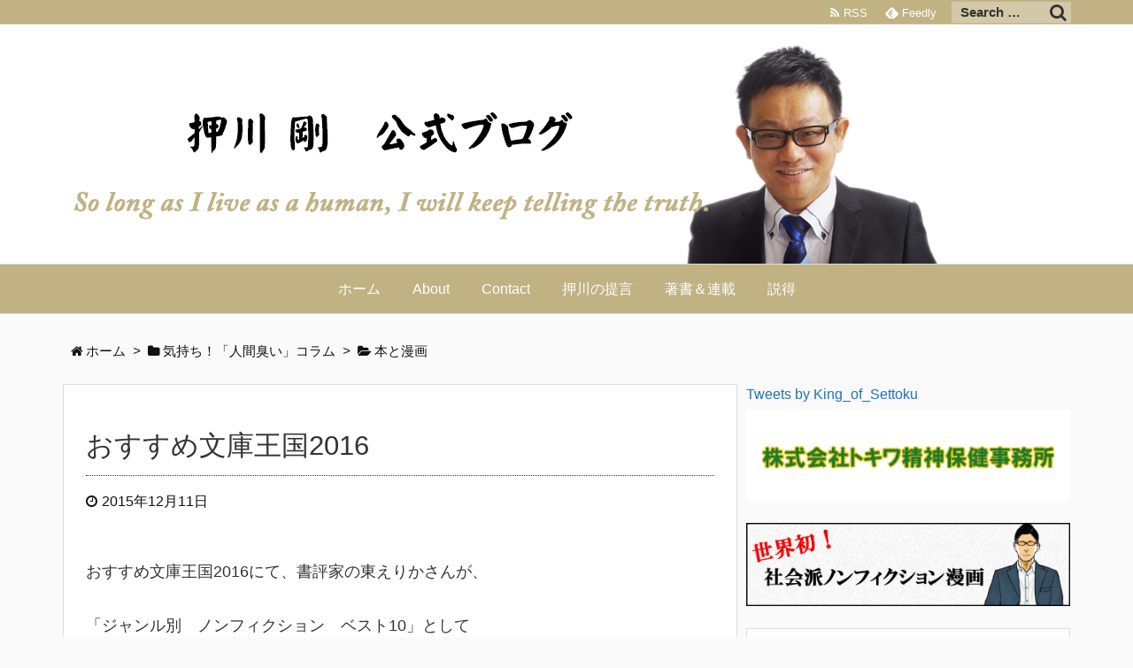

--- FILE ---
content_type: text/html; charset=UTF-8
request_url: https://www.oshikawatakeshi.com/?p=4311
body_size: 17712
content:
<!DOCTYPE html>
<html lang="ja" itemscope itemtype="http://schema.org/WebPage">
<head prefix="og: http://ogp.me/ns# article: http://ogp.me/ns/article# fb: http://ogp.me/ns/fb#">
<meta charset="UTF-8" />
<meta http-equiv="X-UA-Compatible" content="IE=edge" />
<meta name="viewport" content="width=device-width, initial-scale=1, user-scalable=yes" />
<title>おすすめ文庫王国2016 | 押川剛　公式ブログ</title>
<meta name='robots' content='max-image-preview:large' />
<link rel='dns-prefetch' href='//ajax.googleapis.com' />
<meta name="description" content="おすすめ文庫王国2016にて、書評家の東えりかさんが、 「ジャンル別　ノンフィクション　ベスト10」として 拙著『「子供を殺してください」という親たち』をとりあげてくださっています。 &nbsp; ぜ..." />
<meta property="og:type" content="article" />
<meta property="og:url" content="https://www.oshikawatakeshi.com/?p=4311" />
<meta property="og:title" content="おすすめ文庫王国2016 | 押川剛　公式ブログ" />
<meta property="og:description" content="おすすめ文庫王国2016にて、書評家の東えりかさんが、 「ジャンル別　ノンフィクション　ベスト10」として 拙著『「子供を殺してください」という親たち』をとりあげてくださっています..." />
<meta property="og:image" content="https://www.oshikawatakeshi.com/wp-content/uploads/2015/12/oukoku01.jpg" />
<meta property="og:image:width" content="355" />
<meta property="og:image:height" content="499" />
<meta property="og:site_name" content="押川剛　公式ブログ" />
<meta property="og:locale" content="ja_JP" />
<meta property="article:section" content="本と漫画" />
<meta property="article:published_time" content="2015-12-11T14:36:32Z" />
<meta property="article:modified_time" content="2017-03-25T22:34:25Z" />
<meta name="twitter:card" content="summary" />
<meta name="twitter:domain" content="www.oshikawatakeshi.com" />
<link rel="canonical" href="https://www.oshikawatakeshi.com/?p=4311" />
<link rel='shortlink' href='https://www.oshikawatakeshi.com/?p=4311' />
<link rel="pingback" href="https://www.oshikawatakeshi.com/xmlrpc.php" />
<link rel="author" href="https://www.oshikawatakeshi.com/?author=1" />
<link rel="alternate" type="application/rss+xml" title="押川剛　公式ブログ RSS Feed" href="https://www.oshikawatakeshi.com/?feed=rss2" />
<link rel="alternate" type="application/atom+xml" title="押川剛　公式ブログ Atom Feed" href="https://www.oshikawatakeshi.com/?feed=atom" />
<!-- Google tag (gtag.js) -->
<script async src="https://www.googletagmanager.com/gtag/js?id=G-2RHEYJ6DJV"></script>
<script>
  window.dataLayer = window.dataLayer || [];
  function gtag(){dataLayer.push(arguments);}
  gtag('js', new Date());

  gtag('config', 'G-2RHEYJ6DJV');
</script>
<link rel="preload" as="font" type="font/woff2" href="//www.oshikawatakeshi.com/wp-content/themes/luxeritas/fonts/fontawesome-webfont.woff2" crossorigin />
<link rel="preload" as="font" type="font/woff" href="//www.oshikawatakeshi.com/wp-content/themes/luxeritas/fonts/icomoon/fonts/icomoon.woff" crossorigin />
<link rel="stylesheet" id="luxe-css" href="//www.oshikawatakeshi.com/wp-content/themes/luxeritas/style.min.css?v=1769823866" media="all" />
<noscript><link rel="stylesheet" id="nav-css" href="//www.oshikawatakeshi.com/wp-content/themes/luxeritas/styles/nav.min.css?v=1769823866" media="all" /></noscript>
<noscript><link rel="stylesheet" id="async-css" href="//www.oshikawatakeshi.com/wp-content/themes/luxeritas/style.async.min.css?v=1769823866" media="all" /></noscript>
<link rel="stylesheet" id="wp-block-library-css" href="//www.oshikawatakeshi.com/wp-includes/css/dist/block-library/style.min.css" media="all" />
<style id='classic-theme-styles-inline-css'>
/*! This file is auto-generated */
.wp-block-button__link{color:#fff;background-color:#32373c;border-radius:9999px;box-shadow:none;text-decoration:none;padding:calc(.667em + 2px) calc(1.333em + 2px);font-size:1.125em}.wp-block-file__button{background:#32373c;color:#fff;text-decoration:none}
</style>
<style id='global-styles-inline-css'>
body{--wp--preset--color--black: #000000;--wp--preset--color--cyan-bluish-gray: #abb8c3;--wp--preset--color--white: #ffffff;--wp--preset--color--pale-pink: #f78da7;--wp--preset--color--vivid-red: #cf2e2e;--wp--preset--color--luminous-vivid-orange: #ff6900;--wp--preset--color--luminous-vivid-amber: #fcb900;--wp--preset--color--light-green-cyan: #7bdcb5;--wp--preset--color--vivid-green-cyan: #00d084;--wp--preset--color--pale-cyan-blue: #8ed1fc;--wp--preset--color--vivid-cyan-blue: #0693e3;--wp--preset--color--vivid-purple: #9b51e0;--wp--preset--gradient--vivid-cyan-blue-to-vivid-purple: linear-gradient(135deg,rgba(6,147,227,1) 0%,rgb(155,81,224) 100%);--wp--preset--gradient--light-green-cyan-to-vivid-green-cyan: linear-gradient(135deg,rgb(122,220,180) 0%,rgb(0,208,130) 100%);--wp--preset--gradient--luminous-vivid-amber-to-luminous-vivid-orange: linear-gradient(135deg,rgba(252,185,0,1) 0%,rgba(255,105,0,1) 100%);--wp--preset--gradient--luminous-vivid-orange-to-vivid-red: linear-gradient(135deg,rgba(255,105,0,1) 0%,rgb(207,46,46) 100%);--wp--preset--gradient--very-light-gray-to-cyan-bluish-gray: linear-gradient(135deg,rgb(238,238,238) 0%,rgb(169,184,195) 100%);--wp--preset--gradient--cool-to-warm-spectrum: linear-gradient(135deg,rgb(74,234,220) 0%,rgb(151,120,209) 20%,rgb(207,42,186) 40%,rgb(238,44,130) 60%,rgb(251,105,98) 80%,rgb(254,248,76) 100%);--wp--preset--gradient--blush-light-purple: linear-gradient(135deg,rgb(255,206,236) 0%,rgb(152,150,240) 100%);--wp--preset--gradient--blush-bordeaux: linear-gradient(135deg,rgb(254,205,165) 0%,rgb(254,45,45) 50%,rgb(107,0,62) 100%);--wp--preset--gradient--luminous-dusk: linear-gradient(135deg,rgb(255,203,112) 0%,rgb(199,81,192) 50%,rgb(65,88,208) 100%);--wp--preset--gradient--pale-ocean: linear-gradient(135deg,rgb(255,245,203) 0%,rgb(182,227,212) 50%,rgb(51,167,181) 100%);--wp--preset--gradient--electric-grass: linear-gradient(135deg,rgb(202,248,128) 0%,rgb(113,206,126) 100%);--wp--preset--gradient--midnight: linear-gradient(135deg,rgb(2,3,129) 0%,rgb(40,116,252) 100%);--wp--preset--font-size--small: 13px;--wp--preset--font-size--medium: 20px;--wp--preset--font-size--large: 36px;--wp--preset--font-size--x-large: 42px;--wp--preset--spacing--20: 0.44rem;--wp--preset--spacing--30: 0.67rem;--wp--preset--spacing--40: 1rem;--wp--preset--spacing--50: 1.5rem;--wp--preset--spacing--60: 2.25rem;--wp--preset--spacing--70: 3.38rem;--wp--preset--spacing--80: 5.06rem;--wp--preset--shadow--natural: 6px 6px 9px rgba(0, 0, 0, 0.2);--wp--preset--shadow--deep: 12px 12px 50px rgba(0, 0, 0, 0.4);--wp--preset--shadow--sharp: 6px 6px 0px rgba(0, 0, 0, 0.2);--wp--preset--shadow--outlined: 6px 6px 0px -3px rgba(255, 255, 255, 1), 6px 6px rgba(0, 0, 0, 1);--wp--preset--shadow--crisp: 6px 6px 0px rgba(0, 0, 0, 1);}:where(.is-layout-flex){gap: 0.5em;}:where(.is-layout-grid){gap: 0.5em;}body .is-layout-flex{display: flex;}body .is-layout-flex{flex-wrap: wrap;align-items: center;}body .is-layout-flex > *{margin: 0;}body .is-layout-grid{display: grid;}body .is-layout-grid > *{margin: 0;}:where(.wp-block-columns.is-layout-flex){gap: 2em;}:where(.wp-block-columns.is-layout-grid){gap: 2em;}:where(.wp-block-post-template.is-layout-flex){gap: 1.25em;}:where(.wp-block-post-template.is-layout-grid){gap: 1.25em;}.has-black-color{color: var(--wp--preset--color--black) !important;}.has-cyan-bluish-gray-color{color: var(--wp--preset--color--cyan-bluish-gray) !important;}.has-white-color{color: var(--wp--preset--color--white) !important;}.has-pale-pink-color{color: var(--wp--preset--color--pale-pink) !important;}.has-vivid-red-color{color: var(--wp--preset--color--vivid-red) !important;}.has-luminous-vivid-orange-color{color: var(--wp--preset--color--luminous-vivid-orange) !important;}.has-luminous-vivid-amber-color{color: var(--wp--preset--color--luminous-vivid-amber) !important;}.has-light-green-cyan-color{color: var(--wp--preset--color--light-green-cyan) !important;}.has-vivid-green-cyan-color{color: var(--wp--preset--color--vivid-green-cyan) !important;}.has-pale-cyan-blue-color{color: var(--wp--preset--color--pale-cyan-blue) !important;}.has-vivid-cyan-blue-color{color: var(--wp--preset--color--vivid-cyan-blue) !important;}.has-vivid-purple-color{color: var(--wp--preset--color--vivid-purple) !important;}.has-black-background-color{background-color: var(--wp--preset--color--black) !important;}.has-cyan-bluish-gray-background-color{background-color: var(--wp--preset--color--cyan-bluish-gray) !important;}.has-white-background-color{background-color: var(--wp--preset--color--white) !important;}.has-pale-pink-background-color{background-color: var(--wp--preset--color--pale-pink) !important;}.has-vivid-red-background-color{background-color: var(--wp--preset--color--vivid-red) !important;}.has-luminous-vivid-orange-background-color{background-color: var(--wp--preset--color--luminous-vivid-orange) !important;}.has-luminous-vivid-amber-background-color{background-color: var(--wp--preset--color--luminous-vivid-amber) !important;}.has-light-green-cyan-background-color{background-color: var(--wp--preset--color--light-green-cyan) !important;}.has-vivid-green-cyan-background-color{background-color: var(--wp--preset--color--vivid-green-cyan) !important;}.has-pale-cyan-blue-background-color{background-color: var(--wp--preset--color--pale-cyan-blue) !important;}.has-vivid-cyan-blue-background-color{background-color: var(--wp--preset--color--vivid-cyan-blue) !important;}.has-vivid-purple-background-color{background-color: var(--wp--preset--color--vivid-purple) !important;}.has-black-border-color{border-color: var(--wp--preset--color--black) !important;}.has-cyan-bluish-gray-border-color{border-color: var(--wp--preset--color--cyan-bluish-gray) !important;}.has-white-border-color{border-color: var(--wp--preset--color--white) !important;}.has-pale-pink-border-color{border-color: var(--wp--preset--color--pale-pink) !important;}.has-vivid-red-border-color{border-color: var(--wp--preset--color--vivid-red) !important;}.has-luminous-vivid-orange-border-color{border-color: var(--wp--preset--color--luminous-vivid-orange) !important;}.has-luminous-vivid-amber-border-color{border-color: var(--wp--preset--color--luminous-vivid-amber) !important;}.has-light-green-cyan-border-color{border-color: var(--wp--preset--color--light-green-cyan) !important;}.has-vivid-green-cyan-border-color{border-color: var(--wp--preset--color--vivid-green-cyan) !important;}.has-pale-cyan-blue-border-color{border-color: var(--wp--preset--color--pale-cyan-blue) !important;}.has-vivid-cyan-blue-border-color{border-color: var(--wp--preset--color--vivid-cyan-blue) !important;}.has-vivid-purple-border-color{border-color: var(--wp--preset--color--vivid-purple) !important;}.has-vivid-cyan-blue-to-vivid-purple-gradient-background{background: var(--wp--preset--gradient--vivid-cyan-blue-to-vivid-purple) !important;}.has-light-green-cyan-to-vivid-green-cyan-gradient-background{background: var(--wp--preset--gradient--light-green-cyan-to-vivid-green-cyan) !important;}.has-luminous-vivid-amber-to-luminous-vivid-orange-gradient-background{background: var(--wp--preset--gradient--luminous-vivid-amber-to-luminous-vivid-orange) !important;}.has-luminous-vivid-orange-to-vivid-red-gradient-background{background: var(--wp--preset--gradient--luminous-vivid-orange-to-vivid-red) !important;}.has-very-light-gray-to-cyan-bluish-gray-gradient-background{background: var(--wp--preset--gradient--very-light-gray-to-cyan-bluish-gray) !important;}.has-cool-to-warm-spectrum-gradient-background{background: var(--wp--preset--gradient--cool-to-warm-spectrum) !important;}.has-blush-light-purple-gradient-background{background: var(--wp--preset--gradient--blush-light-purple) !important;}.has-blush-bordeaux-gradient-background{background: var(--wp--preset--gradient--blush-bordeaux) !important;}.has-luminous-dusk-gradient-background{background: var(--wp--preset--gradient--luminous-dusk) !important;}.has-pale-ocean-gradient-background{background: var(--wp--preset--gradient--pale-ocean) !important;}.has-electric-grass-gradient-background{background: var(--wp--preset--gradient--electric-grass) !important;}.has-midnight-gradient-background{background: var(--wp--preset--gradient--midnight) !important;}.has-small-font-size{font-size: var(--wp--preset--font-size--small) !important;}.has-medium-font-size{font-size: var(--wp--preset--font-size--medium) !important;}.has-large-font-size{font-size: var(--wp--preset--font-size--large) !important;}.has-x-large-font-size{font-size: var(--wp--preset--font-size--x-large) !important;}
.wp-block-navigation a:where(:not(.wp-element-button)){color: inherit;}
:where(.wp-block-post-template.is-layout-flex){gap: 1.25em;}:where(.wp-block-post-template.is-layout-grid){gap: 1.25em;}
:where(.wp-block-columns.is-layout-flex){gap: 2em;}:where(.wp-block-columns.is-layout-grid){gap: 2em;}
.wp-block-pullquote{font-size: 1.5em;line-height: 1.6;}
</style>
<link rel="stylesheet" id="aalb_basics_css-css" href="//www.oshikawatakeshi.com/wp-content/plugins/amazon-associates-link-builder/css/aalb_basics.css" media="all" />
<link rel="stylesheet" id="contact-form-7-css" href="//www.oshikawatakeshi.com/wp-content/plugins/contact-form-7/includes/css/styles.css" media="all" />
<link rel="stylesheet" id="super-rss-reader-css" href="//www.oshikawatakeshi.com/wp-content/plugins/super-rss-reader/public/css/style.min.css" media="all" />
<link rel="stylesheet" id="whats-new-style-css" href="//www.oshikawatakeshi.com/wp-content/plugins/whats-new-genarator/whats-new.css" media="all" />
<link rel="stylesheet" id="wordpress-popular-posts-css-css" href="//www.oshikawatakeshi.com/wp-content/plugins/wordpress-popular-posts/assets/css/wpp.css" media="all" />
<link rel="stylesheet" id="xo-slider-css" href="//www.oshikawatakeshi.com/wp-content/plugins/xo-liteslider/css/base.min.css" media="all" />
<link rel="stylesheet" id="xo-swiper-css" href="//www.oshikawatakeshi.com/wp-content/plugins/xo-liteslider/assets/vendor/swiper/swiper-bundle.min.css" media="all" />
<link rel="stylesheet" id="luxech-css" href="//www.oshikawatakeshi.com/wp-content/themes/luxech/style.css?v=1769823866" media="all" />
<script src="//www.oshikawatakeshi.com/wp-content/themes/luxeritas/js/luxe.async.min.js?v=1769823866" id="async-js" async defer></script>
<script src="//ajax.googleapis.com/ajax/libs/jquery/1.12.4/jquery.min.js" id="jquery-js"></script>
<script id="jquery-js-after">
/* <![CDATA[ */
jQuery(document).ready(function() {
	jQuery(".f4f1159a2716a2e2d74749ae7ddb0338").click(function() {
		jQuery.post(
			"//www.oshikawatakeshi.com/wp-admin/admin-ajax.php", {
				"action": "quick_adsense_onpost_ad_click",
				"quick_adsense_onpost_ad_index": jQuery(this).attr("data-index"),
				"quick_adsense_nonce": "b144c745e2",
			}, function(response) { }
		);
	});
});
/* ]]> */
</script>
<script src="//www.oshikawatakeshi.com/wp-content/themes/luxeritas/js/luxe.min.js?v=1769823866" id="luxe-js" async defer></script>
<script src="//www.oshikawatakeshi.com/wp-content/plugins/super-rss-reader/public/js/jquery.easy-ticker.min.js" id="jquery-easy-ticker-js"></script>
<script src="//www.oshikawatakeshi.com/wp-content/plugins/super-rss-reader/public/js/script.min.js" id="super-rss-reader-js"></script>
<script type="application/json" id="wpp-json">

{"sampling_active":0,"sampling_rate":100,"ajax_url":"\/\/www.oshikawatakeshi.com\/index.php?rest_route=\/wordpress-popular-posts\/v1\/popular-posts","api_url":"\/\/www.oshikawatakeshi.com\/index.php?rest_route=\/wordpress-popular-posts","ID":4311,"token":"7db6165c67","lang":0,"debug":0}

</script>
<script src="//www.oshikawatakeshi.com/wp-content/plugins/wordpress-popular-posts/assets/js/wpp.min.js" id="wpp-js-js"></script>
<link rel="https://api.w.org/" href="https://www.oshikawatakeshi.com/index.php?rest_route=/" /><link rel="alternate" type="application/json" href="https://www.oshikawatakeshi.com/index.php?rest_route=/wp/v2/posts/4311" /><link rel="alternate" type="application/json+oembed" href="https://www.oshikawatakeshi.com/index.php?rest_route=%2Foembed%2F1.0%2Fembed&#038;url=https%3A%2F%2Fwww.oshikawatakeshi.com%2F%3Fp%3D4311" />
<link rel="alternate" type="text/xml+oembed" href="https://www.oshikawatakeshi.com/index.php?rest_route=%2Foembed%2F1.0%2Fembed&#038;url=https%3A%2F%2Fwww.oshikawatakeshi.com%2F%3Fp%3D4311&#038;format=xml" />
            <style id="wpp-loading-animation-styles">@-webkit-keyframes bgslide{from{background-position-x:0}to{background-position-x:-200%}}@keyframes bgslide{from{background-position-x:0}to{background-position-x:-200%}}.wpp-widget-placeholder,.wpp-widget-block-placeholder,.wpp-shortcode-placeholder{margin:0 auto;width:60px;height:3px;background:#dd3737;background:linear-gradient(90deg,#dd3737 0%,#571313 10%,#dd3737 100%);background-size:200% auto;border-radius:3px;-webkit-animation:bgslide 1s infinite linear;animation:bgslide 1s infinite linear}</style>
            <link rel="icon" href="https://www.oshikawatakeshi.com/wp-content/uploads/2019/10/cropped-oshifavicon-2019-32x32.jpg" sizes="32x32" />
<link rel="icon" href="https://www.oshikawatakeshi.com/wp-content/uploads/2019/10/cropped-oshifavicon-2019-192x192.jpg" sizes="192x192" />
<link rel="apple-touch-icon" href="https://www.oshikawatakeshi.com/wp-content/uploads/2019/10/cropped-oshifavicon-2019-180x180.jpg" />
<meta name="msapplication-TileImage" content="https://www.oshikawatakeshi.com/wp-content/uploads/2019/10/cropped-oshifavicon-2019-270x270.jpg" />
<script>
/* <![CDATA[ */
window._wpemojiSettings = {"baseUrl":"https:\/\/s.w.org\/images\/core\/emoji\/15.0.3\/72x72\/","ext":".png","svgUrl":"https:\/\/s.w.org\/images\/core\/emoji\/15.0.3\/svg\/","svgExt":".svg","source":{"concatemoji":"https:\/\/www.oshikawatakeshi.com\/wp-includes\/js\/wp-emoji-release.min.js"}};
/*! This file is auto-generated */
!function(i,n){var o,s,e;function c(e){try{var t={supportTests:e,timestamp:(new Date).valueOf()};sessionStorage.setItem(o,JSON.stringify(t))}catch(e){}}function p(e,t,n){e.clearRect(0,0,e.canvas.width,e.canvas.height),e.fillText(t,0,0);var t=new Uint32Array(e.getImageData(0,0,e.canvas.width,e.canvas.height).data),r=(e.clearRect(0,0,e.canvas.width,e.canvas.height),e.fillText(n,0,0),new Uint32Array(e.getImageData(0,0,e.canvas.width,e.canvas.height).data));return t.every(function(e,t){return e===r[t]})}function u(e,t,n){switch(t){case"flag":return n(e,"\ud83c\udff3\ufe0f\u200d\u26a7\ufe0f","\ud83c\udff3\ufe0f\u200b\u26a7\ufe0f")?!1:!n(e,"\ud83c\uddfa\ud83c\uddf3","\ud83c\uddfa\u200b\ud83c\uddf3")&&!n(e,"\ud83c\udff4\udb40\udc67\udb40\udc62\udb40\udc65\udb40\udc6e\udb40\udc67\udb40\udc7f","\ud83c\udff4\u200b\udb40\udc67\u200b\udb40\udc62\u200b\udb40\udc65\u200b\udb40\udc6e\u200b\udb40\udc67\u200b\udb40\udc7f");case"emoji":return!n(e,"\ud83d\udc26\u200d\u2b1b","\ud83d\udc26\u200b\u2b1b")}return!1}function f(e,t,n){var r="undefined"!=typeof WorkerGlobalScope&&self instanceof WorkerGlobalScope?new OffscreenCanvas(300,150):i.createElement("canvas"),a=r.getContext("2d",{willReadFrequently:!0}),o=(a.textBaseline="top",a.font="600 32px Arial",{});return e.forEach(function(e){o[e]=t(a,e,n)}),o}function t(e){var t=i.createElement("script");t.src=e,t.defer=!0,i.head.appendChild(t)}"undefined"!=typeof Promise&&(o="wpEmojiSettingsSupports",s=["flag","emoji"],n.supports={everything:!0,everythingExceptFlag:!0},e=new Promise(function(e){i.addEventListener("DOMContentLoaded",e,{once:!0})}),new Promise(function(t){var n=function(){try{var e=JSON.parse(sessionStorage.getItem(o));if("object"==typeof e&&"number"==typeof e.timestamp&&(new Date).valueOf()<e.timestamp+604800&&"object"==typeof e.supportTests)return e.supportTests}catch(e){}return null}();if(!n){if("undefined"!=typeof Worker&&"undefined"!=typeof OffscreenCanvas&&"undefined"!=typeof URL&&URL.createObjectURL&&"undefined"!=typeof Blob)try{var e="postMessage("+f.toString()+"("+[JSON.stringify(s),u.toString(),p.toString()].join(",")+"));",r=new Blob([e],{type:"text/javascript"}),a=new Worker(URL.createObjectURL(r),{name:"wpTestEmojiSupports"});return void(a.onmessage=function(e){c(n=e.data),a.terminate(),t(n)})}catch(e){}c(n=f(s,u,p))}t(n)}).then(function(e){for(var t in e)n.supports[t]=e[t],n.supports.everything=n.supports.everything&&n.supports[t],"flag"!==t&&(n.supports.everythingExceptFlag=n.supports.everythingExceptFlag&&n.supports[t]);n.supports.everythingExceptFlag=n.supports.everythingExceptFlag&&!n.supports.flag,n.DOMReady=!1,n.readyCallback=function(){n.DOMReady=!0}}).then(function(){return e}).then(function(){var e;n.supports.everything||(n.readyCallback(),(e=n.source||{}).concatemoji?t(e.concatemoji):e.wpemoji&&e.twemoji&&(t(e.twemoji),t(e.wpemoji)))}))}((window,document),window._wpemojiSettings);
/* ]]> */
</script>
<style>img.wp-smiley,img.emoji{display: inline !important;border: none !important;box-shadow: none !important;height: 1em !important;width: 1em !important;margin: 0 0.07em !important;vertical-align: -0.1em !important;background: none !important;padding: 0 !important}</style>
</head>
<body class="post-template-default single single-post postid-4311 single-format-standard">
<div id="header" itemscope itemtype="https://schema.org/WPHeader">
<header>
<div id="head-in">
<div class="head-cover">
<div class="info" itemscope itemtype="http://schema.org/WebSite">
<p class="sitename"><a href="https://www.oshikawatakeshi.com/" itemprop="url"><img src="https://www.oshikawatakeshi.com/wp-content/uploads/2019/03/oshibloghedder-2019.jpg" alt="押川剛　公式ブログ" width="1000" height="250" itemprop="image" srcset="https://www.oshikawatakeshi.com/wp-content/uploads/2019/03/oshibloghedder-2019.jpg 1000w, https://www.oshikawatakeshi.com/wp-content/uploads/2019/03/oshibloghedder-2019-300x75.jpg 300w, https://www.oshikawatakeshi.com/wp-content/uploads/2019/03/oshibloghedder-2019-768x192.jpg 768w, https://www.oshikawatakeshi.com/wp-content/uploads/2019/03/oshibloghedder-2019-530x133.jpg 530w, https://www.oshikawatakeshi.com/wp-content/uploads/2019/03/oshibloghedder-2019-565x141.jpg 565w, https://www.oshikawatakeshi.com/wp-content/uploads/2019/03/oshibloghedder-2019-710x178.jpg 710w, https://www.oshikawatakeshi.com/wp-content/uploads/2019/03/oshibloghedder-2019-725x181.jpg 725w" sizes="(max-width: 1000px) 100vw, 1000px" /></a></p>
<meta itemprop="name about" content="押川剛　公式ブログ" /></div><!--/.info-->
</div><!--/.head-cover-->
<nav itemscope itemtype="http://schema.org/SiteNavigationElement">
<div id="nav">
<div id="gnavi">
<div class="menu-mynavi-container"><ul id="menu-mynavi" class="menu clearfix"><li id="menu-item-5050" class="menu-item menu-item-type-custom menu-item-object-custom menu-item-home menu-item-5050"><a itemprop="url" href="https://www.oshikawatakeshi.com/"><span itemprop="name">ホーム</span></a></li>
<li id="menu-item-637" class="menu-item menu-item-type-post_type menu-item-object-page menu-item-637"><a itemprop="url" href="https://www.oshikawatakeshi.com/?page_id=155"><span itemprop="name">About</span></a></li>
<li id="menu-item-636" class="menu-item menu-item-type-post_type menu-item-object-page menu-item-636"><a itemprop="url" href="https://www.oshikawatakeshi.com/?page_id=26"><span itemprop="name">Contact</span></a></li>
<li id="menu-item-6743" class="menu-item menu-item-type-post_type menu-item-object-page menu-item-6743"><a itemprop="url" href="https://www.oshikawatakeshi.com/?page_id=3743"><span itemprop="name">押川の提言</span></a></li>
<li id="menu-item-6744" class="menu-item menu-item-type-post_type menu-item-object-page menu-item-6744"><a itemprop="url" href="https://www.oshikawatakeshi.com/?page_id=5583"><span itemprop="name">著書＆連載</span></a></li>
<li id="menu-item-6745" class="menu-item menu-item-type-post_type menu-item-object-page menu-item-6745"><a itemprop="url" href="https://www.oshikawatakeshi.com/?page_id=3738"><span itemprop="name">説得</span></a></li>
</ul></div><div id="data-prev" data-prev="https://www.oshikawatakeshi.com/?p=4305"></div>
<div id="data-next" data-next="https://www.oshikawatakeshi.com/?p=4315"></div>
<ul class="mobile-nav">
<li class="mob-menu"><i class="fa fa-list fa-fw"></i><p>Menu</p></li>
<li class="mob-side"><i class="fa fa-exchange"></i><p>Sidebar</p></li>
<li class="mob-prev"><i>&laquo;</i><p>Prev</p></li>
<li class="mob-next"><i>&raquo;</i><p>Next</p></li>
<li class="mob-search"><i class="fa fa-search"></i><p>Search</p></li>
</ul>
</div><!--/#gnavi-->
<div class="cboth"></div>
</div><!--/#nav-->
<div class="band">
<div id="head-band">
<div class="band-menu">
<div id="head-search">
<form method="get" class="head-search-form" action="https://www.oshikawatakeshi.com/">
<input type="text" class="head-search-field" placeholder="Search &hellip;" value="" name="s" title="サイト内検索" />
<button type="submit" class="head-search-submit" value="検索"></button>
</form>
</div>
<ul><li><span class="snsf rss"><a href="https://www.oshikawatakeshi.com/?feed=rss2" target="_blank" title="RSS" rel="nofollow" itemprop="sameAs url">&nbsp;<i class="fa fa-rss"></i>&nbsp;<span class="fname">RSS</span>&nbsp;</a></span></li>
<li><span class="snsf feedly"><a href="//feedly.com/index.html#subscription/feed/https%3A%2F%2Fwww.oshikawatakeshi.com%2F%3Ffeed%3Drss2" target="_blank" title="Feedly" rel="nofollow" itemprop="sameAs url">&nbsp;<i class="ico-feedly"></i>&nbsp;<span class="fname">Feedly</span>&nbsp;</a></span></li>
</ul>
</div>
</div><!--/#head-band-->
</div><!--/.band-->
</nav>
</div><!--/#head-in-->
</header>
</div><!--/#header-->
<div class="container">
<div itemprop="breadcrumb">
<ol id="breadcrumb" itemscope itemtype="http://schema.org/BreadcrumbList">
<li itemscope itemtype="http://schema.org/ListItem" itemprop="itemListElement"><i class="fa fa-home fa-fw"></i><a itemprop="item" href="https://www.oshikawatakeshi.com/"><span itemprop="name">ホーム</span></a><meta itemprop="position" content="1" /><i class="arrow">&gt;</i></li><li itemscope itemtype="http://schema.org/ListItem" itemprop="itemListElement"><i class="fa fa-folder fa-fw"></i><a itemprop="item" href="https://www.oshikawatakeshi.com/?cat=6"><span itemprop="name">気持ち！「人間臭い」コラム</span></a><meta itemprop="position" content="2" /><i class="arrow">&gt;</i></li><li itemscope itemtype="http://schema.org/ListItem" itemprop="itemListElement"><i class="fa fa-folder-open"></i><a itemprop="item" href="https://www.oshikawatakeshi.com/?cat=38"><span itemprop="name">本と漫画</span></a><meta itemprop="position" content="3" /></li></ol><!--/breadcrumb-->
</div>
<div id="primary" class="clearfix">
<div id="main">
<main>
<article>
<div id="core" class="grid">
<div itemprop="mainEntityOfPage" id="post-4311" class="post post-4311 type-post status-publish format-standard has-post-thumbnail hentry category-38">
<h1 class="entry-title" itemprop="headline name">おすすめ文庫王国2016</h1>
<div class="clearfix">
<p class="meta"><i class="fa fa-clock-o"></i><span class="date published"><time class="entry-date updated" datetime="2015-12-11T14:36:32+09:00" itemprop="datePublished">2015年12月11日</time></span></p><p>おすすめ文庫王国2016にて、書評家の東えりかさんが、</p>
<p>「ジャンル別　ノンフィクション　ベスト10」として</p>
<p>拙著『「子供を殺してください」という親たち』をとりあげてくださっています。<span id="more-4311"></span></p>
<p>&nbsp;</p>
<p>ぜひ手に取ってみてください！</p>
<p>&nbsp;</p>
<p><a href="http://www.amazon.co.jp/%E3%81%8A%E3%81%99%E3%81%99%E3%82%81%E6%96%87%E5%BA%AB%E7%8E%8B%E5%9B%BD2016-%E6%9C%AC%E3%81%AE%E9%9B%91%E8%AA%8C%E7%B7%A8%E9%9B%86%E9%83%A8/dp/4860112792" target="_blank" class="external"><img fetchpriority="high" decoding="async" class="alignnone size-full wp-image-4312" src="https://www.oshikawatakeshi.com/wp-content/uploads/2015/12/oukoku01.jpg" alt="oukoku01" width="355" height="499" srcset="https://www.oshikawatakeshi.com/wp-content/uploads/2015/12/oukoku01.jpg 355w, https://www.oshikawatakeshi.com/wp-content/uploads/2015/12/oukoku01-213x300.jpg 213w" sizes="(max-width: 355px) 100vw, 355px" /></a></p>
<p><u><a href="https://www.oshikawatakeshi.com/wp-content/uploads/2015/12/oukoku02.jpg"><img decoding="async" class="alignnone wp-image-4313" src="https://www.oshikawatakeshi.com/wp-content/uploads/2015/12/oukoku02-768x1024.jpg" alt="oukoku02" width="352" height="469" srcset="https://www.oshikawatakeshi.com/wp-content/uploads/2015/12/oukoku02-768x1024.jpg 768w, https://www.oshikawatakeshi.com/wp-content/uploads/2015/12/oukoku02-225x300.jpg 225w, https://www.oshikawatakeshi.com/wp-content/uploads/2015/12/oukoku02-900x1200.jpg 900w, https://www.oshikawatakeshi.com/wp-content/uploads/2015/12/oukoku02.jpg 1224w" sizes="(max-width: 352px) 100vw, 352px" /></a></u></p>
<p>&nbsp;</p>
<p>また、ノンフィクション書評サイトHONZにて、内藤順さんが、</p>
<p><a href="http://honz.jp/articles/-/42157" target="_blank" class="external">「HONZで振り返る2015年　今年のノンフィクションはこれを読め！」</a>の中で</p>
<p>拙著をとりあげてくださっています。</p>
<p>&nbsp;</p>
<p>発売から半年経ちましたが、</p>
<p>今なお、たくさんの方に後押ししていただき、</p>
<p>感謝の気持ちでいっぱいです。</p>
<p>&nbsp;</p>
<p>このパワーを糧に、スペシャリスト集団の設立を含め、</p>
<p>公的な制度や仕組みを変えていけるよう、</p>
<p>一歩一歩、前進していきます。</p>
<p>&nbsp;</p>
<div class="f4f1159a2716a2e2d74749ae7ddb0338" data-index="3" style="float: none; margin:10px 0 10px 0; text-align:center;">
<script async src="//pagead2.googlesyndication.com/pagead/js/adsbygoogle.js"></script>
<!-- oshi-blog 記事下 -->
<ins class="adsbygoogle"
     style="display:inline-block;width:728px;height:90px"
     data-ad-client="ca-pub-3443426032301364"
     data-ad-slot="2289334496"></ins>
<script>
(adsbygoogle = window.adsbygoogle || []).push({});
</script>
</div>

<div style="font-size: 0px; height: 0px; line-height: 0px; margin: 0; padding: 0; clear: both;"></div></div>
<div class="meta-box">
<p class="meta meta-u"><i class="fa fa-folder"></i><span class="category" itemprop="keywords"><a href="https://www.oshikawatakeshi.com/?cat=38">本と漫画</a></span></p><p class="vcard author"><i class="fa fa-pencil"></i>Posted by <span class="fn" itemprop="editor author creator copyrightHolder"><a href="https://www.oshikawatakeshi.com/?author=1">押川剛</a></span></p>
</div><!--/.meta-box-->
<hr /></div><!--/.post-->
<aside>
<div class="sns-msg" ><h2>よろしければシェアお願いします</h2></div>
<aside>
<div id="sns-bottoms">
<div class="sns-c">
<ul class="snsb clearfix">
<!--twitter-->
<li class="twitter"><a href="//twitter.com/share?text=%E3%81%8A%E3%81%99%E3%81%99%E3%82%81%E6%96%87%E5%BA%AB%E7%8E%8B%E5%9B%BD2016%20%7C%20%E6%8A%BC%E5%B7%9D%E5%89%9B%E3%80%80%E5%85%AC%E5%BC%8F%E3%83%96%E3%83%AD%E3%82%B0&amp;url=https://www.oshikawatakeshi.com/?p=4311" title="Tweet" target="_blank" rel="nofollow"><i class="fa fa-twitter">&nbsp;</i><span class="snsname">Twitter</span></a></li>
<!--facebook-->
<li class="facebook"><a href="//www.facebook.com/sharer/sharer.php?u=https://www.oshikawatakeshi.com/?p=4311&amp;t=%E3%81%8A%E3%81%99%E3%81%99%E3%82%81%E6%96%87%E5%BA%AB%E7%8E%8B%E5%9B%BD2016%20%7C%20%E6%8A%BC%E5%B7%9D%E5%89%9B%E3%80%80%E5%85%AC%E5%BC%8F%E3%83%96%E3%83%AD%E3%82%B0" title="Share on Facebook" target="_blank" rel="nofollow"><i class="fa fa-facebook">&nbsp;</i><span class="snsname">Facebook</span></a></li>
<!--google+1-->
<li class="google"><a href="//plus.google.com/share?url=https://www.oshikawatakeshi.com/?p=4311" onclick="javascript:window.open(this.href, '', 'menubar=no,toolbar=no,resizable=yes,scrollbars=yes,height=600,width=600');return false;" title="Google+" target="_blank" rel="nofollow"><i class="fa fa-google-plus">&nbsp;</i><span class="snsname">Google+</span></a></li>
<!--hatena-->
<li class="hatena"><a href="//b.hatena.ne.jp/add?mode=confirm&amp;url=https://www.oshikawatakeshi.com/?p=4311&amp;title=%E3%81%8A%E3%81%99%E3%81%99%E3%82%81%E6%96%87%E5%BA%AB%E7%8E%8B%E5%9B%BD2016%20%7C%20%E6%8A%BC%E5%B7%9D%E5%89%9B%E3%80%80%E5%85%AC%E5%BC%8F%E3%83%96%E3%83%AD%E3%82%B0" title="Bookmark at Hatena" target="_blank" rel="nofollow"><i class="fa fa-hatena">B!</i>&nbsp;<span class="snsname">Hatena</span></a></li>
<!--pocket-->
<li class="pocket"><a href="//getpocket.com/edit?url=https://www.oshikawatakeshi.com/?p=4311" title="Pocket: Read it Later" target="_blank" rel="nofollow"><i class="fa fa-get-pocket">&nbsp;</i><span class="snsname">Pocket</span></a></li>
<!--LINE-->
<li class="line line-pc"><a href="//lineit.line.me/share/ui?url=https://www.oshikawatakeshi.com/?p=4311/#/" title="ラインで送る" target="_blank" rel="nofollow"><i class="ico-line">&nbsp;</i><span class="snsname">LINE</span></a></li>
<li class="line line-sm"><a href="//line.me/R/msg/text/?%E3%81%8A%E3%81%99%E3%81%99%E3%82%81%E6%96%87%E5%BA%AB%E7%8E%8B%E5%9B%BD2016%20%7C%20%E6%8A%BC%E5%B7%9D%E5%89%9B%E3%80%80%E5%85%AC%E5%BC%8F%E3%83%96%E3%83%AD%E3%82%B0%0D%0Ahttps://www.oshikawatakeshi.com/?p=4311" title="ラインで送る" target="_blank" rel="nofollow"><i class="ico-line">&nbsp;</i><span class="snsname">LINE</span></a></li>
</ul>
<div class="sns-cache-true clearfix"></div>
</div>
</div>
</aside>
</aside>
</div><!--/#core-->
<aside>
<div id="pnavi" class="grid">
<div class="next"><a href="https://www.oshikawatakeshi.com/?p=4315" rel="next"><div class="no-img-next"><i class="fa fa fa-file-text"></i></div><div class="ntitle">「家族でやってください」＝「家族で殺ってください」</div><div class="next-arrow"><i class="fa fa-arrow-right pull-right"></i>Next</div></a></div>
<div class="prev"><a href="https://www.oshikawatakeshi.com/?p=4305" rel="prev"><div class="no-img-prev"><i class="fa fa fa-file-text fa-rotate-180"></i></div><div class="ptitle">毎日新聞「経済プレミア」　インタビュー掲載②</div><div class="prev-arrow"><i class="fa fa-arrow-left pull-left"></i>Prev</div></a></div>
</div><!--/.pnavi-->
<div id="related-box" class="grid">
<h2 class="related"><i class="fa fa-th-list"></i>関連記事</h2>
<div id="related">
<div class="toc clearfix">
<div class="term"><a href="https://www.oshikawatakeshi.com/?p=3873"><img src="https://www.oshikawatakeshi.com/wp-content/themes/luxeritas/images/no-img-100x100.png" alt="No Image" title="No Image" width="100" height="100" />
</a>
</div>
<div class="excerpt">
<h3><a href="https://www.oshikawatakeshi.com/?p=3873">悪い噂大好物！</a></h3>
<p>拙著『「子供を殺してください」という親たち』の売れ行きが 今もってなかなか健闘し ...</p>
</div>
</div>
<div class="toc clearfix">
<div class="term"><a href="https://www.oshikawatakeshi.com/?p=4084"><img width="782" height="549" src="https://www.oshikawatakeshi.com/wp-content/uploads/2015/08/pop03.jpg" class="attachment-thumb100 size-thumb100 wp-post-image" alt="" decoding="async" loading="lazy" srcset="https://www.oshikawatakeshi.com/wp-content/uploads/2015/08/pop03.jpg 782w, https://www.oshikawatakeshi.com/wp-content/uploads/2015/08/pop03-300x211.jpg 300w" sizes="(max-width: 782px) 100vw, 782px" /></a>
</div>
<div class="excerpt">
<h3><a href="https://www.oshikawatakeshi.com/?p=4084">『「子供を殺してください」という親たち』レビューいろいろ</a></h3>
<p>今年は、シルバーウィークとやらで、世の中は五連休らしい。 俺自身は、カレンダーの ...</p>
</div>
</div>
<div class="toc clearfix">
<div class="term"><a href="https://www.oshikawatakeshi.com/?p=4138"><img src="https://www.oshikawatakeshi.com/wp-content/themes/luxeritas/images/no-img-100x100.png" alt="No Image" title="No Image" width="100" height="100" />
</a>
</div>
<div class="excerpt">
<h3><a href="https://www.oshikawatakeshi.com/?p=4138">凄みある現場の声　『「子供を殺してください」という親たち』</a></h3>
<p>Honz　という書評サイトにて、吉村博光さんが 拙著『「子供を殺してください」と ...</p>
</div>
</div>
<div class="toc clearfix">
<div class="term"><a href="https://www.oshikawatakeshi.com/?p=6231"><img width="100" height="100" src="https://www.oshikawatakeshi.com/wp-content/uploads/2018/11/DshaKeiU0AIedB0-100x100.jpg" class="attachment-thumb100 size-thumb100 wp-post-image" alt="" decoding="async" loading="lazy" srcset="https://www.oshikawatakeshi.com/wp-content/uploads/2018/11/DshaKeiU0AIedB0-100x100.jpg 100w, https://www.oshikawatakeshi.com/wp-content/uploads/2018/11/DshaKeiU0AIedB0-150x150.jpg 150w, https://www.oshikawatakeshi.com/wp-content/uploads/2018/11/DshaKeiU0AIedB0-75x75.jpg 75w" sizes="(max-width: 100px) 100vw, 100px" /></a>
</div>
<div class="excerpt">
<h3><a href="https://www.oshikawatakeshi.com/?p=6231">『「子供を殺してください」という親たち』コミックス第4巻、発売</a></h3>
<p>「子供を殺してください」という親たち(4) (BUNCH COMICS) pos ...</p>
</div>
</div>
<div class="toc clearfix">
<div class="term"><a href="https://www.oshikawatakeshi.com/?p=6408"><img width="100" height="100" src="https://www.oshikawatakeshi.com/wp-content/uploads/2019/05/2761ce2b32b3019020fcc02a29ae6de2-100x100.jpg" class="attachment-thumb100 size-thumb100 wp-post-image" alt="" decoding="async" loading="lazy" srcset="https://www.oshikawatakeshi.com/wp-content/uploads/2019/05/2761ce2b32b3019020fcc02a29ae6de2-100x100.jpg 100w, https://www.oshikawatakeshi.com/wp-content/uploads/2019/05/2761ce2b32b3019020fcc02a29ae6de2-150x150.jpg 150w, https://www.oshikawatakeshi.com/wp-content/uploads/2019/05/2761ce2b32b3019020fcc02a29ae6de2-75x75.jpg 75w" sizes="(max-width: 100px) 100vw, 100px" /></a>
</div>
<div class="excerpt">
<h3><a href="https://www.oshikawatakeshi.com/?p=6408">『「子供を殺してください」という親たち』コミックス第5巻、発売</a></h3>
<p>「子供を殺してください」という親たち 5 posted with ヨメレバ 鈴木 ...</p>
</div>
</div>
</div>
</div><!--/#related-box-->
</aside>
</article>
</main>
</div><!--/#main-->
<div id="sidebar">
<div id="side">
<aside>
<div id="side-fixed">
<div>
	<a class="twitter-timeline" data-lang="ja" data-height="400" href="https://twitter.com/King_of_Settoku?ref_src=twsrc%5Etfw">Tweets by King_of_Settoku</a><script async src="https://platform.twitter.com/widgets.js" charset="utf-8"></script>
</div><div style="width:100%;" align="center">
<a href="https://www.tokiwahoken.com/" target="_blank" class="widget_sp_image-image-link">
<img width="90%" height="53" 
style="padding:20px 5%;background-color:white;" class="attachment-full aligncenter" style="max-width: 100%;" src="https://www.oshikawatakeshi.com/wp-content/uploads/2017/03/logoo03.jpg" /</a>
</div><div style="width:100%;" align="center">
<a href="https://kuragebunch.com/episode/13933686331620099150" target="_blank" class="widget_sp_image-image-link"><img width="529" height="143" class="attachment-full aligncenter" style="max-width: 100%;" src="https://www.oshikawatakeshi.com/wp-content/uploads/2018/10/toplpgo-4.jpg" alt="世界発　社会派ノンフィクション漫画"/></a>
</div><div id="super_rss_reader-2" class="widget widget_super_rss_reader"><h3 class="side-title">（株）トキワ精神保健事務所 note</h3><!-- Start - Super RSS Reader v5.1-->
        <div class="super-rss-reader-widget"><div class="srr-main"><div class="srr-wrap srr-style-modern2 srr-scroll" data-visible="5" data-speed="4000" data-id="srr-tab-964" style="--srr-height: 400px"><div class="srr-inner"><div class="srr-item "><div class="srr-item-in srr-clearfix"><div class="srr-title"><a href="https://note.com/tokiwahoken/n/n7e4755e695a0" target="_blank" rel="nofollow noopener noreferrer" title="#42精神疾患の子どもと健全なコミュニケーションがとれない（母娘編）。">#42精神疾患の子どもと健全なコミュニケーションがとれない（母娘編）。</a></div><div class="srr-meta"><time class="srr-date" title="17 August 2025, 1:51 am UTC">2025年8月17日</time></div><div class="srr-summary srr-clearfix"><p>弊社は、病識のない重篤な精神疾患を抱えるご家族からのご相談を受け、長年にわたり精神科医療へのアクセスの仕方や問題解決に取り組んでまいりました。しかし現実には、精神疾患が疑われる当人に病識がない場合、家 <a href="https://note.com/tokiwahoken/n/n7e4755e695a0" title="Read more" target="_blank" rel="nofollow noopener noreferrer" class="srr-read-more">[...]</a></p></div></div></div><div class="srr-item srr-stripe"><div class="srr-item-in srr-clearfix"><div class="srr-title"><a href="https://note.com/tokiwahoken/n/n370051e46edc" target="_blank" rel="nofollow noopener noreferrer" title="#41 将来を案じる「きょうだい」必見②きょうだいに精神疾患が疑われる家族がいて、家族間トラブルで困っている方へ">#41 将来を案じる「きょうだい」必見②きょうだいに精神疾患が疑われる家族がいて、家族間トラブルで困っている方へ</a></div><div class="srr-meta"><time class="srr-date" title="11 August 2025, 7:30 am UTC">2025年8月11日</time></div><div class="srr-summary srr-clearfix"><p>長年問題解決に至らない家族のパターンのうち、弊社の相談で多い事例についてお話します。以下は、その典型的な背景・特徴です。家族の背景・特徴続きをみる <a href="https://note.com/tokiwahoken/n/n370051e46edc" title="Read more" target="_blank" rel="nofollow noopener noreferrer" class="srr-read-more">[...]</a></p></div></div></div><div class="srr-item "><div class="srr-item-in srr-clearfix"><div class="srr-title"><a href="https://note.com/tokiwahoken/n/n09145a54f5fa" target="_blank" rel="nofollow noopener noreferrer" title="5月9日同時発売！『「子供を殺してください」という親たち』15巻＆「それでも、親を愛する子供たち」1巻">5月9日同時発売！『「子供を殺してください」という親たち』15巻＆「それでも、親を愛する子供たち」1巻</a></div><div class="srr-meta"><time class="srr-date" title="7 May 2024, 5:35 am UTC">2024年5月7日</time></div><div class="srr-summary srr-clearfix"><p>累計170万部突破！『「子供を殺してください」という親たち』5月9日、『「子供を殺してください」という親たち』15巻が発売します。おかげさまで累計170万部を突破。15巻では「教育虐待」に鋭く斬り込み <a href="https://note.com/tokiwahoken/n/n09145a54f5fa" title="Read more" target="_blank" rel="nofollow noopener noreferrer" class="srr-read-more">[...]</a></p></div></div></div><div class="srr-item srr-stripe"><div class="srr-item-in srr-clearfix"><div class="srr-title"><a href="https://note.com/tokiwahoken/n/n931a51e2d070" target="_blank" rel="nofollow noopener noreferrer" title="集英社オンラインのインタビューを受...">集英社オンラインのインタビューを受...</a></div><div class="srr-meta"><time class="srr-date" title="1 March 2023, 12:28 pm UTC">2023年3月1日</time></div><div class="srr-summary srr-clearfix"><p>集英社オンラインのインタビューを受けました。「漫画といえば集英社！」というくらいの大御所が、「子供を殺してくださいという親たち」に興味を持ってくれたことは、漫画としても私個人としても大変な名誉です。 <a href="https://note.com/tokiwahoken/n/n931a51e2d070" title="Read more" target="_blank" rel="nofollow noopener noreferrer" class="srr-read-more">[...]</a></p></div></div></div><div class="srr-item "><div class="srr-item-in srr-clearfix"><div class="srr-title"><a href="https://note.com/tokiwahoken/n/n849357367f71" target="_blank" rel="nofollow noopener noreferrer" title="『「子供を殺してください」という親たち』コミックス12巻　発売">『「子供を殺してください」という親たち』コミックス12巻　発売</a></div><div class="srr-meta"><time class="srr-date" title="15 November 2022, 11:47 am UTC">2022年11月15日</time></div><div class="srr-summary srr-clearfix"><p>11月9日『「子供を殺してください」という親たち』第12巻、発売！おかげさまで、累計140万部！（アプリ＆電子含む）突破です。 「子供を殺してください」という親たち　１２ (バンチコミックス)amzn <a href="https://note.com/tokiwahoken/n/n849357367f71" title="Read more" target="_blank" rel="nofollow noopener noreferrer" class="srr-read-more">[...]</a></p></div></div></div><div class="srr-item srr-stripe"><div class="srr-item-in srr-clearfix"><div class="srr-title"><a href="https://note.com/tokiwahoken/n/n85fc5d85da60" target="_blank" rel="nofollow noopener noreferrer" title="若年層の子供の問題">若年層の子供の問題</a></div><div class="srr-meta"><time class="srr-date" title="26 August 2022, 5:39 am UTC">2022年8月26日</time></div><div class="srr-summary srr-clearfix"><p>『「子供を殺してください」という親たち』では、先月まで、10代の対象者をテーマにした回、「ケース19　奴隷化する親たち」をお送りしていました。こちらは、最終話をコミックバンチWebで読むことができます <a href="https://note.com/tokiwahoken/n/n85fc5d85da60" title="Read more" target="_blank" rel="nofollow noopener noreferrer" class="srr-read-more">[...]</a></p></div></div></div><div class="srr-item "><div class="srr-item-in srr-clearfix"><div class="srr-title"><a href="https://note.com/tokiwahoken/n/nb9a546e4df0c" target="_blank" rel="nofollow noopener noreferrer" title="コミックバンチwebにて、電子版第...">コミックバンチwebにて、電子版第...</a></div><div class="srr-meta"><time class="srr-date" title="24 August 2022, 6:14 am UTC">2022年8月24日</time></div><a href="https://note.com/tokiwahoken/n/nb9a546e4df0c" class="srr-thumb srr-thumb-align_left" style="width:64px;height:64px;"  target="_blank" rel="nofollow noopener noreferrer"><img src="https://assets.st-note.com/production/uploads/images/85383435/picture_pc_75d8a0f76a87f19848637f794d3cbb9d.png" alt="コミックバンチwebにて、電子版第..." align="left" loading="lazy" /></a><div class="srr-summary srr-clearfix"><p>コミックバンチwebにて、電子版第57話、「奴隷化する親たち」最終話が更新されました。ひきこもりにゲーム依存。手に負えなくなった母親の依頼により、自立援助ホームに入所した直之だが、自分の生まれに疑問を <a href="https://note.com/tokiwahoken/n/nb9a546e4df0c" title="Read more" target="_blank" rel="nofollow noopener noreferrer" class="srr-read-more">[...]</a></p></div></div></div><div class="srr-item srr-stripe"><div class="srr-item-in srr-clearfix"><div class="srr-title"><a href="https://note.com/tokiwahoken/n/na68d5ff6a07f" target="_blank" rel="nofollow noopener noreferrer" title="『「子供を殺してください」という親たち』コミックス11巻　発売">『「子供を殺してください」という親たち』コミックス11巻　発売</a></div><div class="srr-meta"><time class="srr-date" title="13 May 2022, 4:26 am UTC">2022年5月13日</time></div><div class="srr-summary srr-clearfix"><p>『「子供を殺してください」という親たち』第11巻、発売中です。おかげさまで、累計120万部！（アプリ＆電子含む） 「子供を殺してください」という親たち　11巻 (バンチコミックス)amzn.to 52 <a href="https://note.com/tokiwahoken/n/na68d5ff6a07f" title="Read more" target="_blank" rel="nofollow noopener noreferrer" class="srr-read-more">[...]</a></p></div></div></div><div class="srr-item "><div class="srr-item-in srr-clearfix"><div class="srr-title"><a href="https://note.com/tokiwahoken/n/naccb1fad59ac" target="_blank" rel="nofollow noopener noreferrer" title="押川剛 講演会のお知らせ">押川剛 講演会のお知らせ</a></div><div class="srr-meta"><time class="srr-date" title="21 April 2022, 5:29 am UTC">2022年4月21日</time></div><div class="srr-summary srr-clearfix"><p>5月14日（土曜日）14時から、（株）ハルハウス様の主催で「押川剛　講演会」が開催されます。ハルハウス様は、長野県域で障害者グループホームを運営されており、今回は支援者に向けた研修の一環として、講演の <a href="https://note.com/tokiwahoken/n/naccb1fad59ac" title="Read more" target="_blank" rel="nofollow noopener noreferrer" class="srr-read-more">[...]</a></p></div></div></div><div class="srr-item srr-stripe"><div class="srr-item-in srr-clearfix"><div class="srr-title"><a href="https://note.com/tokiwahoken/n/n04124d10a1aa" target="_blank" rel="nofollow noopener noreferrer" title="FBS福岡放送『目撃者f』出演情報">FBS福岡放送『目撃者f』出演情報</a></div><div class="srr-meta"><time class="srr-date" title="27 February 2022, 5:31 am UTC">2022年2月27日</time></div><div class="srr-summary srr-clearfix"><p>本日（日曜）深夜1時25分～FBS福岡放送『目撃者f』で、（株）トキワ精神保健事務所　所長　押川剛の活動を追ったドキュメンタリーが放送されます。「俺がつなげてやる～コワモテ“説得屋”の生き様～」続きを <a href="https://note.com/tokiwahoken/n/n04124d10a1aa" title="Read more" target="_blank" rel="nofollow noopener noreferrer" class="srr-read-more">[...]</a></p></div></div></div></div></div></div></div><!-- End - Super RSS Reader --></div><div id="categories-4" class="widget widget_categories"><h3 class="side-title">カテゴリー</h3>
			<ul>
					<li class="cat-item cat-item-246"><a href="https://www.oshikawatakeshi.com/?cat=246">押川剛note</a> (4)
</li>
	<li class="cat-item cat-item-24"><a href="https://www.oshikawatakeshi.com/?cat=24">コントラバーシャルな押川が斬る！</a> (57)
</li>
	<li class="cat-item cat-item-4"><a href="https://www.oshikawatakeshi.com/?cat=4">おしらせ</a> (49)
</li>
	<li class="cat-item cat-item-14"><a href="https://www.oshikawatakeshi.com/?cat=14">ニュースから斬る！ メンタルヘルス</a> (104)
</li>
	<li class="cat-item cat-item-23"><a href="https://www.oshikawatakeshi.com/?cat=23">家族の問題</a> (94)
</li>
	<li class="cat-item cat-item-6"><a href="https://www.oshikawatakeshi.com/?cat=6">気持ち！「人間臭い」コラム</a> (368)
</li>
	<li class="cat-item cat-item-27"><a href="https://www.oshikawatakeshi.com/?cat=27">押川の「人間臭い」生き様</a> (291)
</li>
	<li class="cat-item cat-item-39"><a href="https://www.oshikawatakeshi.com/?cat=39">超おすすめ　気持ち！「人間臭い」コラム</a> (6)
</li>
	<li class="cat-item cat-item-38"><a href="https://www.oshikawatakeshi.com/?cat=38">本と漫画</a> (41)
</li>
	<li class="cat-item cat-item-46"><a href="https://www.oshikawatakeshi.com/?cat=46">押川の提言</a> (2)
</li>
	<li class="cat-item cat-item-67"><a href="https://www.oshikawatakeshi.com/?cat=67">The Real Truth of Mental Health and Hikikomori in Japan</a> (2)
</li>
	<li class="cat-item cat-item-134"><a href="https://www.oshikawatakeshi.com/?cat=134">シリーズ　『清く正しい危機管理講座』</a> (3)
</li>
	<li class="cat-item cat-item-12"><a href="https://www.oshikawatakeshi.com/?cat=12">つぶやき</a> (45)
</li>
	<li class="cat-item cat-item-20"><a href="https://www.oshikawatakeshi.com/?cat=20">その他</a> (86)
</li>
			</ul>

			</div><div id="archives-3" class="widget widget_archive"><h3 class="side-title">アーカイブ</h3>		<label class="screen-reader-text" for="archives-dropdown-3">アーカイブ</label>
		<select id="archives-dropdown-3" name="archive-dropdown">
			
			<option value="">月を選択</option>
				<option value='https://www.oshikawatakeshi.com/?m=202406'> 2024年6月 </option>
	<option value='https://www.oshikawatakeshi.com/?m=202405'> 2024年5月 </option>
	<option value='https://www.oshikawatakeshi.com/?m=202302'> 2023年2月 </option>
	<option value='https://www.oshikawatakeshi.com/?m=202210'> 2022年10月 </option>
	<option value='https://www.oshikawatakeshi.com/?m=202204'> 2022年4月 </option>
	<option value='https://www.oshikawatakeshi.com/?m=202108'> 2021年8月 </option>
	<option value='https://www.oshikawatakeshi.com/?m=202103'> 2021年3月 </option>
	<option value='https://www.oshikawatakeshi.com/?m=202012'> 2020年12月 </option>
	<option value='https://www.oshikawatakeshi.com/?m=202007'> 2020年7月 </option>
	<option value='https://www.oshikawatakeshi.com/?m=201912'> 2019年12月 </option>
	<option value='https://www.oshikawatakeshi.com/?m=201910'> 2019年10月 </option>
	<option value='https://www.oshikawatakeshi.com/?m=201909'> 2019年9月 </option>
	<option value='https://www.oshikawatakeshi.com/?m=201907'> 2019年7月 </option>
	<option value='https://www.oshikawatakeshi.com/?m=201906'> 2019年6月 </option>
	<option value='https://www.oshikawatakeshi.com/?m=201905'> 2019年5月 </option>
	<option value='https://www.oshikawatakeshi.com/?m=201904'> 2019年4月 </option>
	<option value='https://www.oshikawatakeshi.com/?m=201902'> 2019年2月 </option>
	<option value='https://www.oshikawatakeshi.com/?m=201901'> 2019年1月 </option>
	<option value='https://www.oshikawatakeshi.com/?m=201812'> 2018年12月 </option>
	<option value='https://www.oshikawatakeshi.com/?m=201810'> 2018年10月 </option>
	<option value='https://www.oshikawatakeshi.com/?m=201809'> 2018年9月 </option>
	<option value='https://www.oshikawatakeshi.com/?m=201808'> 2018年8月 </option>
	<option value='https://www.oshikawatakeshi.com/?m=201806'> 2018年6月 </option>
	<option value='https://www.oshikawatakeshi.com/?m=201805'> 2018年5月 </option>
	<option value='https://www.oshikawatakeshi.com/?m=201804'> 2018年4月 </option>
	<option value='https://www.oshikawatakeshi.com/?m=201803'> 2018年3月 </option>
	<option value='https://www.oshikawatakeshi.com/?m=201802'> 2018年2月 </option>
	<option value='https://www.oshikawatakeshi.com/?m=201801'> 2018年1月 </option>
	<option value='https://www.oshikawatakeshi.com/?m=201712'> 2017年12月 </option>
	<option value='https://www.oshikawatakeshi.com/?m=201710'> 2017年10月 </option>
	<option value='https://www.oshikawatakeshi.com/?m=201709'> 2017年9月 </option>
	<option value='https://www.oshikawatakeshi.com/?m=201708'> 2017年8月 </option>
	<option value='https://www.oshikawatakeshi.com/?m=201707'> 2017年7月 </option>
	<option value='https://www.oshikawatakeshi.com/?m=201706'> 2017年6月 </option>
	<option value='https://www.oshikawatakeshi.com/?m=201705'> 2017年5月 </option>
	<option value='https://www.oshikawatakeshi.com/?m=201704'> 2017年4月 </option>
	<option value='https://www.oshikawatakeshi.com/?m=201703'> 2017年3月 </option>
	<option value='https://www.oshikawatakeshi.com/?m=201702'> 2017年2月 </option>
	<option value='https://www.oshikawatakeshi.com/?m=201701'> 2017年1月 </option>
	<option value='https://www.oshikawatakeshi.com/?m=201610'> 2016年10月 </option>
	<option value='https://www.oshikawatakeshi.com/?m=201609'> 2016年9月 </option>
	<option value='https://www.oshikawatakeshi.com/?m=201608'> 2016年8月 </option>
	<option value='https://www.oshikawatakeshi.com/?m=201607'> 2016年7月 </option>
	<option value='https://www.oshikawatakeshi.com/?m=201606'> 2016年6月 </option>
	<option value='https://www.oshikawatakeshi.com/?m=201605'> 2016年5月 </option>
	<option value='https://www.oshikawatakeshi.com/?m=201604'> 2016年4月 </option>
	<option value='https://www.oshikawatakeshi.com/?m=201603'> 2016年3月 </option>
	<option value='https://www.oshikawatakeshi.com/?m=201602'> 2016年2月 </option>
	<option value='https://www.oshikawatakeshi.com/?m=201601'> 2016年1月 </option>
	<option value='https://www.oshikawatakeshi.com/?m=201512'> 2015年12月 </option>
	<option value='https://www.oshikawatakeshi.com/?m=201511'> 2015年11月 </option>
	<option value='https://www.oshikawatakeshi.com/?m=201510'> 2015年10月 </option>
	<option value='https://www.oshikawatakeshi.com/?m=201509'> 2015年9月 </option>
	<option value='https://www.oshikawatakeshi.com/?m=201508'> 2015年8月 </option>
	<option value='https://www.oshikawatakeshi.com/?m=201507'> 2015年7月 </option>
	<option value='https://www.oshikawatakeshi.com/?m=201506'> 2015年6月 </option>
	<option value='https://www.oshikawatakeshi.com/?m=201505'> 2015年5月 </option>
	<option value='https://www.oshikawatakeshi.com/?m=201504'> 2015年4月 </option>
	<option value='https://www.oshikawatakeshi.com/?m=201503'> 2015年3月 </option>
	<option value='https://www.oshikawatakeshi.com/?m=201502'> 2015年2月 </option>
	<option value='https://www.oshikawatakeshi.com/?m=201501'> 2015年1月 </option>
	<option value='https://www.oshikawatakeshi.com/?m=201412'> 2014年12月 </option>
	<option value='https://www.oshikawatakeshi.com/?m=201411'> 2014年11月 </option>
	<option value='https://www.oshikawatakeshi.com/?m=201410'> 2014年10月 </option>
	<option value='https://www.oshikawatakeshi.com/?m=201409'> 2014年9月 </option>
	<option value='https://www.oshikawatakeshi.com/?m=201408'> 2014年8月 </option>
	<option value='https://www.oshikawatakeshi.com/?m=201407'> 2014年7月 </option>
	<option value='https://www.oshikawatakeshi.com/?m=201406'> 2014年6月 </option>
	<option value='https://www.oshikawatakeshi.com/?m=201405'> 2014年5月 </option>
	<option value='https://www.oshikawatakeshi.com/?m=201404'> 2014年4月 </option>
	<option value='https://www.oshikawatakeshi.com/?m=201403'> 2014年3月 </option>
	<option value='https://www.oshikawatakeshi.com/?m=201402'> 2014年2月 </option>
	<option value='https://www.oshikawatakeshi.com/?m=201401'> 2014年1月 </option>
	<option value='https://www.oshikawatakeshi.com/?m=201312'> 2013年12月 </option>
	<option value='https://www.oshikawatakeshi.com/?m=201311'> 2013年11月 </option>
	<option value='https://www.oshikawatakeshi.com/?m=201310'> 2013年10月 </option>

		</select>

			<script type="text/javascript">
/* <![CDATA[ */

(function() {
	var dropdown = document.getElementById( "archives-dropdown-3" );
	function onSelectChange() {
		if ( dropdown.options[ dropdown.selectedIndex ].value !== '' ) {
			document.location.href = this.options[ this.selectedIndex ].value;
		}
	}
	dropdown.onchange = onSelectChange;
})();

/* ]]> */
</script>
</div><div id="thk_ps_widget-2" class="widget thk_ps_widget"><h3 class="side-title">累計10万部突破！　漫画原作</h3><div class="ps-wrap"><div class="ps-widget"><div class="booklink-box" style="text-align:left;padding-bottom:20px;font-size:small;zoom: 1;overflow: hidden;"><div class="booklink-image" style="float:left;margin:0 15px 10px 0;"><a href="//af.moshimo.com/af/c/click?a_id=698810&p_id=170&pc_id=185&pl_id=4062&s_v=b5Rz2P0601xu&url=http%3A%2F%2Fwww.amazon.co.jp%2Fexec%2Fobidos%2FASIN%2F4101267618" target="_blank" ><img src="https://images-fe.ssl-images-amazon.com/images/I/61E-0osaBmL._SL160_.jpg" style="border: none;" /></a><img src="//i.moshimo.com/af/i/impression?a_id=698810&p_id=170&pc_id=185&pl_id=4062" width="1" height="1" style="border:none;"></div><div class="booklink-info" style="line-height:120%;zoom: 1;overflow: hidden;"><div class="booklink-name" style="margin-bottom:10px;line-height:120%"><a href="//af.moshimo.com/af/c/click?a_id=698810&p_id=170&pc_id=185&pl_id=4062&s_v=b5Rz2P0601xu&url=http%3A%2F%2Fwww.amazon.co.jp%2Fexec%2Fobidos%2FASIN%2F4101267618" target="_blank" >「子供を殺してください」という親たち (新潮文庫)</a><img src="//i.moshimo.com/af/i/impression?a_id=698810&p_id=170&pc_id=185&pl_id=4062" width="1" height="1" style="border:none;"><div class="booklink-powered-date" style="font-size:8pt;margin-top:5px;font-family:verdana;line-height:120%">posted with <a href="https://yomereba.com" rel="nofollow" target="_blank">ヨメレバ</a></div></div><div class="booklink-detail" style="margin-bottom:5px;">押川 剛 新潮社 2015-06-26    </div><div class="booklink-link2" style="margin-top:10px;"><div class="shoplinkamazon" style="margin-right:5px;background: url('//img.yomereba.com/kz_y.gif') 0 0 no-repeat;padding: 2px 0 2px 18px;white-space: nowrap;"><a href="//af.moshimo.com/af/c/click?a_id=698810&p_id=170&pc_id=185&pl_id=4062&s_v=b5Rz2P0601xu&url=http%3A%2F%2Fwww.amazon.co.jp%2Fexec%2Fobidos%2FASIN%2F4101267618" target="_blank" >Amazon</a><img src="//i.moshimo.com/af/i/impression?a_id=698810&p_id=170&pc_id=185&pl_id=4062" width="1" height="1" style="border:none;"></div><div class="shoplinkkindle" style="margin-right:5px;background: url('//img.yomereba.com/kz_y.gif') 0 0 no-repeat;padding: 2px 0 2px 18px;white-space: nowrap;"><a href="//af.moshimo.com/af/c/click?a_id=698810&p_id=170&pc_id=185&pl_id=4062&s_v=b5Rz2P0601xu&url=http%3A%2F%2Fwww.amazon.co.jp%2Fexec%2Fobidos%2FASIN%2FB01916B95I%2F" target="_blank" >Kindle</a><img src="//i.moshimo.com/af/i/impression?a_id=698810&p_id=170&pc_id=185&pl_id=4062" width="1" height="1" style="border:none;"></div><div class="shoplinkrakuten" style="margin-right:5px;background: url('//img.yomereba.com/kz_y.gif') 0 -50px no-repeat;padding: 2px 0 2px 18px;white-space: nowrap;"><a href="//af.moshimo.com/af/c/click?a_id=701209&p_id=56&pc_id=56&pl_id=637&s_v=b5Rz2P0601xu&url=http%3A%2F%2Fbooks.rakuten.co.jp%2Frb%2F13290970%2F" target="_blank" >楽天ブックス</a><img src="//i.moshimo.com/af/i/impression?a_id=698810&p_id=170&pc_id=185&pl_id=4062" width="1" height="1" style="border:none;"></div><div class="shoplinkrakukobo" style="margin-right:5px;background: url('//img.yomereba.com/kz_y.gif') 0 -50px no-repeat;padding: 2px 0 2px 18px;white-space: nowrap;"><a href="//af.moshimo.com/af/c/click?a_id=701209&p_id=56&pc_id=56&pl_id=637&s_v=b5Rz2P0601xu&url=https%3A%2F%2Fbooks.rakuten.co.jp%2Frk%2F3aeb1214cecb3335ab1e0f2c5afff5f9" target="_blank" >楽天kobo</a><img src="//i.moshimo.com/af/i/impression?a_id=701209&p_id=56&pc_id=56&pl_id=637" width="1" height="1" style="border:none;"></div>	  <div class="shoplinkseven" style="margin-right:5px;background: url('//img.yomereba.com/kz_y.gif') 0 -100px no-repeat;padding: 2px 0 2px 18px;white-space: nowrap;"><a href="//af.moshimo.com/af/c/click?a_id=698809&p_id=932&pc_id=1188&pl_id=12456&s_v=b5Rz2P0601xu&url=http%3A%2F%2F7net.omni7.jp%2Fsearch%2F%3FsearchKeywordFlg%3D1%26keyword%3D4-10-126761-6%2520%257C%25204-101-26761-6%2520%257C%25204-1012-6761-6%2520%257C%25204-10126-761-6%2520%257C%25204-101267-61-6%2520%257C%25204-1012676-1-6" target="_blank" >7net<img src="//i.moshimo.com/af/i/impression?a_id=698809&p_id=932&pc_id=1188&pl_id=12456" width="1" height="1" style="border:none;"></a></div>            	  	  	  	  	</div></div><div class="booklink-footer" style="clear: left"></div></div>

<div class="booklink-box" style="text-align:left;padding-bottom:20px;font-size:small;zoom: 1;overflow: hidden;"><div class="booklink-image" style="float:left;margin:0 15px 10px 0;"><a href="//af.moshimo.com/af/c/click?a_id=698810&p_id=170&pc_id=185&pl_id=4062&s_v=b5Rz2P0601xu&url=http%3A%2F%2Fwww.amazon.co.jp%2Fexec%2Fobidos%2FASIN%2F4101267626" target="_blank" ><img src="https://images-fe.ssl-images-amazon.com/images/I/51UUx9Nzh8L._SL160_.jpg" style="border: none;" /></a><img src="//i.moshimo.com/af/i/impression?a_id=698810&p_id=170&pc_id=185&pl_id=4062" width="1" height="1" style="border:none;"></div><div class="booklink-info" style="line-height:120%;zoom: 1;overflow: hidden;"><div class="booklink-name" style="margin-bottom:10px;line-height:120%"><a href="//af.moshimo.com/af/c/click?a_id=698810&p_id=170&pc_id=185&pl_id=4062&s_v=b5Rz2P0601xu&url=http%3A%2F%2Fwww.amazon.co.jp%2Fexec%2Fobidos%2FASIN%2F4101267626" target="_blank" >子供の死を祈る親たち (新潮文庫)</a><img src="//i.moshimo.com/af/i/impression?a_id=698810&p_id=170&pc_id=185&pl_id=4062" width="1" height="1" style="border:none;"><div class="booklink-powered-date" style="font-size:8pt;margin-top:5px;font-family:verdana;line-height:120%">posted with <a href="https://yomereba.com" rel="nofollow" target="_blank">ヨメレバ</a></div></div><div class="booklink-detail" style="margin-bottom:5px;">押川 剛 新潮社 2017-03-01    </div><div class="booklink-link2" style="margin-top:10px;"><div class="shoplinkamazon" style="margin-right:5px;background: url('//img.yomereba.com/kz_y.gif') 0 0 no-repeat;padding: 2px 0 2px 18px;white-space: nowrap;"><a href="//af.moshimo.com/af/c/click?a_id=698810&p_id=170&pc_id=185&pl_id=4062&s_v=b5Rz2P0601xu&url=http%3A%2F%2Fwww.amazon.co.jp%2Fexec%2Fobidos%2FASIN%2F4101267626" target="_blank" >Amazon</a><img src="//i.moshimo.com/af/i/impression?a_id=698810&p_id=170&pc_id=185&pl_id=4062" width="1" height="1" style="border:none;"></div><div class="shoplinkkindle" style="margin-right:5px;background: url('//img.yomereba.com/kz_y.gif') 0 0 no-repeat;padding: 2px 0 2px 18px;white-space: nowrap;"><a href="//af.moshimo.com/af/c/click?a_id=698810&p_id=170&pc_id=185&pl_id=4062&s_v=b5Rz2P0601xu&url=http%3A%2F%2Fwww.amazon.co.jp%2Fexec%2Fobidos%2FASIN%2FB0748DRD96%2F" target="_blank" >Kindle</a><img src="//i.moshimo.com/af/i/impression?a_id=698810&p_id=170&pc_id=185&pl_id=4062" width="1" height="1" style="border:none;"></div><div class="shoplinkrakuten" style="margin-right:5px;background: url('//img.yomereba.com/kz_y.gif') 0 -50px no-repeat;padding: 2px 0 2px 18px;white-space: nowrap;"><a href="//af.moshimo.com/af/c/click?a_id=701209&p_id=56&pc_id=56&pl_id=637&s_v=b5Rz2P0601xu&url=http%3A%2F%2Fbooks.rakuten.co.jp%2Frb%2F14665868%2F" target="_blank" >楽天ブックス</a><img src="//i.moshimo.com/af/i/impression?a_id=698810&p_id=170&pc_id=185&pl_id=4062" width="1" height="1" style="border:none;"></div><div class="shoplinkrakukobo" style="margin-right:5px;background: url('//img.yomereba.com/kz_y.gif') 0 -50px no-repeat;padding: 2px 0 2px 18px;white-space: nowrap;"><a href="//af.moshimo.com/af/c/click?a_id=701209&p_id=56&pc_id=56&pl_id=637&s_v=b5Rz2P0601xu&url=https%3A%2F%2Fbooks.rakuten.co.jp%2Frk%2Faf8c49a3be593dc587633b2071a5ce7d" target="_blank" >楽天kobo</a><img src="//i.moshimo.com/af/i/impression?a_id=701209&p_id=56&pc_id=56&pl_id=637" width="1" height="1" style="border:none;"></div>	  <div class="shoplinkseven" style="margin-right:5px;background: url('//img.yomereba.com/kz_y.gif') 0 -100px no-repeat;padding: 2px 0 2px 18px;white-space: nowrap;"><a href="//af.moshimo.com/af/c/click?a_id=698809&p_id=932&pc_id=1188&pl_id=12456&s_v=b5Rz2P0601xu&url=http%3A%2F%2F7net.omni7.jp%2Fsearch%2F%3FsearchKeywordFlg%3D1%26keyword%3D4-10-126762-3%2520%257C%25204-101-26762-3%2520%257C%25204-1012-6762-3%2520%257C%25204-10126-762-3%2520%257C%25204-101267-62-3%2520%257C%25204-1012676-2-3" target="_blank" >7net<img src="//i.moshimo.com/af/i/impression?a_id=698809&p_id=932&pc_id=1188&pl_id=12456" width="1" height="1" style="border:none;"></a></div>            	  	  	  	  	</div></div><div class="booklink-footer" style="clear: left"></div></div></div></div></div><div id="thk_ps_widget-3" class="widget thk_ps_widget"><div class="ps-wrap"><div class="ps-widget"><script async src="//pagead2.googlesyndication.com/pagead/js/adsbygoogle.js"></script>
<!-- oshi-blog右下 -->
<ins class="adsbygoogle"
     style="display:block"
     data-ad-client="ca-pub-3443426032301364"
     data-ad-slot="4972403817"
     data-ad-format="auto"
     data-full-width-responsive="true"></ins>
<script>
(adsbygoogle = window.adsbygoogle || []).push({});
</script></div></div></div></div>
</aside>
</div><!--/#side-->
</div><!--/#sidebar-->
</div><!--/#primary-->
</div><!--/.container-->
<div id="footer" itemscope itemtype="https://schema.org/WPFooter">
<footer>
<div id="copyright">
<p class="copy">Copyright &copy; <span itemprop="copyrightYear">2026</span>&nbsp;<span itemprop="copyrightHolder name">押川剛　公式ブログ</span> All Rights Reserved.</p><p id="thk" class="copy">WordPress Luxeritas Theme is provided by &quot;<a href="https://thk.kanzae.net/" target="_blank" rel="nofollow">Thought is free</a>&quot;.</p>
</div><!--/#copy-->
</footer>
</div><!--/#footer-->
<div id="wp-footer">
<div id="page-top"><i class="fa fa-arrow-up"></i><span class="ptop"> PAGE TOP</span></div>
<aside>
<div id="sform">
<form method="get" class="search-form" action="https://www.oshikawatakeshi.com/"><input type="search" class="search-field" name="s" placeholder="Search for &hellip;" /><input type="submit" class="search-submit" value="Search" /></form>
</div>
</aside>
<script src="//www.oshikawatakeshi.com/wp-content/themes/luxech/luxech.js?v=1769823866" defer></script>
<script src="//www.oshikawatakeshi.com/wp-includes/js/comment-reply.min.js" id="comment-reply-js" async="async" data-wp-strategy="async"></script>
<script src="//www.oshikawatakeshi.com/wp-content/plugins/contact-form-7/includes/swv/js/index.js" id="swv-js"></script>
<script id="contact-form-7-js-extra">
/* <![CDATA[ */
var wpcf7 = {"api":{"root":"https:\/\/www.oshikawatakeshi.com\/index.php?rest_route=\/","namespace":"contact-form-7\/v1"}};
/* ]]> */
</script>
<script src="//www.oshikawatakeshi.com/wp-content/plugins/contact-form-7/includes/js/index.js" id="contact-form-7-js"></script>
</div><!--/#wp-footer-->
</body>
</html>


--- FILE ---
content_type: text/html; charset=utf-8
request_url: https://www.google.com/recaptcha/api2/aframe
body_size: 269
content:
<!DOCTYPE HTML><html><head><meta http-equiv="content-type" content="text/html; charset=UTF-8"></head><body><script nonce="T3xRWYqh-gGHGXATZs3TrA">/** Anti-fraud and anti-abuse applications only. See google.com/recaptcha */ try{var clients={'sodar':'https://pagead2.googlesyndication.com/pagead/sodar?'};window.addEventListener("message",function(a){try{if(a.source===window.parent){var b=JSON.parse(a.data);var c=clients[b['id']];if(c){var d=document.createElement('img');d.src=c+b['params']+'&rc='+(localStorage.getItem("rc::a")?sessionStorage.getItem("rc::b"):"");window.document.body.appendChild(d);sessionStorage.setItem("rc::e",parseInt(sessionStorage.getItem("rc::e")||0)+1);localStorage.setItem("rc::h",'1769823869755');}}}catch(b){}});window.parent.postMessage("_grecaptcha_ready", "*");}catch(b){}</script></body></html>

--- FILE ---
content_type: text/css
request_url: https://www.oshikawatakeshi.com/wp-content/themes/luxech/style.css?v=1769823866
body_size: 1174
content:
/*! Luxeritas Child CSS */
/* Luxeritas WordPress Theme - free/libre wordpress platform
 *
 * @copyright Copyright (C) 2015 Thought is free.
 * @license http://www.gnu.org/licenses/gpl-2.0.html GPL v2 or later
 * @author LunaNuko
 * @link http://thk.kanzae.net/
 * @translators rakeem( http://rakeem.jp/ )
 *
 * This program is free software; you can redistribute it and/or modify
 * it under the terms of the GNU General Public License as published by
 * the Free Software Foundation; either version 2 of the License, or
 * (at your option) any later version.
 *
 *   Theme Name: Luxeritas Child Theme
 *   Template: luxeritas
 *   Text Domain: luxech
 *   Theme URI: http://thk.kanzae.net/wp/
 *   Description: SEO optimized, Responsive layout, Super Fast, Multi Feature, Bootstrap
 *   Author: LunaNuko
 *   Author URI: http://thk.kanzae.net/
 *   License: GNU General Public License v2 or later
 *   License URI: http://www.gnu.org/licenses/gpl-2.0.html
 *   Tags: one-column, two-columns, three-columns, right-sidebar, left-sidebar, custom-header, custom-background, custom-colors, custom-menu, theme-options, featured-image-header, editor-style, sticky-post, threaded-comments, translation-ready
 *   Since: 20151206
 *   Modify: 20200401
 *   Version: 3.0.3
 *   Template Version: 3
 *
 * ここから上を消すと正しく動作しなくなることがあります。
 * ( Erasing the elements above here might cause system issues. )
 */

/* 以下、好みに応じて子テーマ用のスタイルをお書きください。
 * ( Below here, please write down your own styles for the child theme. )
 */

div.info .sitename {
	margin:0;       
}

nav.sow-post-navigation{
	display:none;
}

/* rss feedの設定*/
.super-rss-reader-widget {
	border:1px solid rgb(207, 217, 222);
	border-radius:12px;
	background-color:white;
}

div.srr-item  div.srr-item-in div.srr-title{
	font-size:16px;
	margin-bottom:0px!important;
}

div.srr-summary {
	font-size:12px;
}

div.srr-item-in::after{
	background-color:rgb(207, 217, 222);
	height:1px;
	content:"";
	display:block;
	visibility:visible;
}

div.srr-meta {
	padding:0!important;
	background:white!important;
}

.srr-style-none .srr-item {
	padding:3px 16px 20px 16px!important;
}

:root{
	--swiper-theme-color:#c0b283;
}

--- FILE ---
content_type: application/javascript
request_url: https://www.oshikawatakeshi.com/wp-content/themes/luxeritas/js/luxe.async.min.js?v=1769823866
body_size: 203
content:
(function(){var n=document.createElement('link');n.async=true;n.defer=true;n.rel='stylesheet';n.href='//www.oshikawatakeshi.com/wp-content/themes/luxeritas/style.async.min.css?v=1712904653';if(document.getElementsByTagName('head')[0]!==null){document.getElementsByTagName('head')[0].appendChild(n);}})(document);